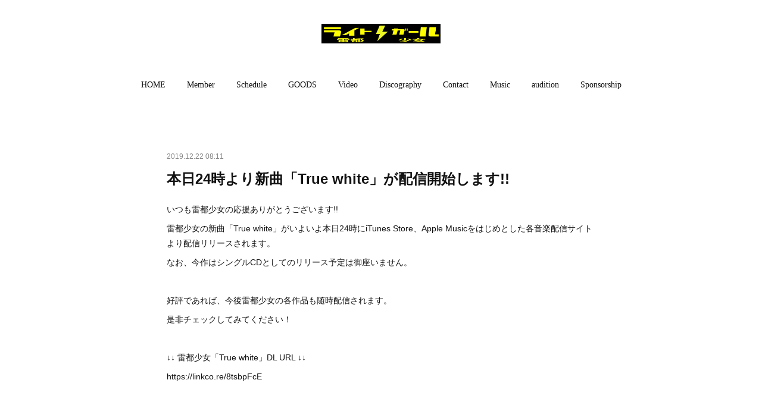

--- FILE ---
content_type: text/html; charset=utf-8
request_url: https://www.lightgirl-official.com/posts/7476861
body_size: 8758
content:
<!doctype html>

            <html lang="ja" data-reactroot=""><head><meta charSet="UTF-8"/><meta http-equiv="X-UA-Compatible" content="IE=edge"/><meta name="viewport" content="width=device-width,user-scalable=no,initial-scale=1.0,minimum-scale=1.0,maximum-scale=1.0"/><title data-react-helmet="true">本日24時より新曲「True white」が配信開始します!! | 雷都少女 official site</title><link data-react-helmet="true" rel="canonical" href="https://www.lightgirl-official.com/posts/7476861/"/><meta name="description" content="いつも雷都少女の応援ありがとうございます!!雷都少女の新曲「True white」がいよいよ本日24時にiTunes Store、Apple Musicをはじめとした各音楽配信サイトより配信リリースさ"/><meta property="fb:app_id" content="522776621188656"/><meta property="og:url" content="http://www.lightgirl-official.com/posts/7476861"/><meta property="og:type" content="article"/><meta property="og:title" content="本日24時より新曲「True white」が配信開始します!!"/><meta property="og:description" content="いつも雷都少女の応援ありがとうございます!!雷都少女の新曲「True white」がいよいよ本日24時にiTunes Store、Apple Musicをはじめとした各音楽配信サイトより配信リリースさ"/><meta property="og:image" content="https://cdn.amebaowndme.com/madrid-prd/madrid-web/images/sites/252973/853c9af76b8f5260993ccc0395b58559_a478492627e90770ce32896ab2d7e695.jpg"/><meta property="og:site_name" content="雷都少女 official site"/><meta property="og:locale" content="ja_JP"/><meta name="twitter:card" content="summary"/><meta name="twitter:site" content="@amebaownd"/><meta name="twitter:creator" content="@staff_LIGHTGIRL"/><meta name="twitter:title" content="本日24時より新曲「True white」が配信開始します!! | 雷都少女 official site"/><meta name="twitter:description" content="いつも雷都少女の応援ありがとうございます!!雷都少女の新曲「True white」がいよいよ本日24時にiTunes Store、Apple Musicをはじめとした各音楽配信サイトより配信リリースさ"/><meta name="twitter:image" content="https://cdn.amebaowndme.com/madrid-prd/madrid-web/images/sites/252973/c2184e6fec2cae8db3a2a088bb6ff701_9614b576193c6098f70d7232e772ff27.jpg"/><meta name="twitter:app:id:iphone" content="911640835"/><meta name="twitter:app:url:iphone" content="amebaownd://public/sites/252973/posts/7476861"/><meta name="twitter:app:id:googleplay" content="jp.co.cyberagent.madrid"/><meta name="twitter:app:url:googleplay" content="amebaownd://public/sites/252973/posts/7476861"/><meta name="twitter:app:country" content="US"/><link rel="amphtml" href="https://amp.amebaownd.com/posts/7476861"/><link rel="alternate" type="application/rss+xml" title="雷都少女 official site" href="http://www.lightgirl-official.com/rss.xml"/><link rel="alternate" type="application/atom+xml" title="雷都少女 official site" href="http://www.lightgirl-official.com/atom.xml"/><link rel="sitemap" type="application/xml" title="Sitemap" href="/sitemap.xml"/><link href="https://static.amebaowndme.com/madrid-frontend/css/user.min-a66be375c.css" rel="stylesheet" type="text/css"/><link href="https://static.amebaowndme.com/madrid-frontend/css/belle/index.min-a66be375c.css" rel="stylesheet" type="text/css"/><link rel="icon" href="https://cdn.amebaowndme.com/madrid-prd/madrid-web/images/sites/252973/c528e6f435241eecaf8aabc0759c068f_066d6f6216843215395d6610e77f28db.png?width=32&amp;height=32"/><link rel="apple-touch-icon" href="https://cdn.amebaowndme.com/madrid-prd/madrid-web/images/sites/252973/c528e6f435241eecaf8aabc0759c068f_066d6f6216843215395d6610e77f28db.png?width=180&amp;height=180"/><style id="site-colors" charSet="UTF-8">.u-nav-clr {
  color: #111111;
}
.u-nav-bdr-clr {
  border-color: #111111;
}
.u-nav-bg-clr {
  background-color: #eeeeee;
}
.u-nav-bg-bdr-clr {
  border-color: #eeeeee;
}
.u-site-clr {
  color: ;
}
.u-base-bg-clr {
  background-color: #ffffff;
}
.u-btn-clr {
  color: #aaaaaa;
}
.u-btn-clr:hover,
.u-btn-clr--active {
  color: rgba(170,170,170, 0.7);
}
.u-btn-clr--disabled,
.u-btn-clr:disabled {
  color: rgba(170,170,170, 0.5);
}
.u-btn-bdr-clr {
  border-color: #bbbbbb;
}
.u-btn-bdr-clr:hover,
.u-btn-bdr-clr--active {
  border-color: rgba(187,187,187, 0.7);
}
.u-btn-bdr-clr--disabled,
.u-btn-bdr-clr:disabled {
  border-color: rgba(187,187,187, 0.5);
}
.u-btn-bg-clr {
  background-color: #bbbbbb;
}
.u-btn-bg-clr:hover,
.u-btn-bg-clr--active {
  background-color: rgba(187,187,187, 0.7);
}
.u-btn-bg-clr--disabled,
.u-btn-bg-clr:disabled {
  background-color: rgba(187,187,187, 0.5);
}
.u-txt-clr {
  color: #111111;
}
.u-txt-clr--lv1 {
  color: rgba(17,17,17, 0.7);
}
.u-txt-clr--lv2 {
  color: rgba(17,17,17, 0.5);
}
.u-txt-clr--lv3 {
  color: rgba(17,17,17, 0.3);
}
.u-txt-bg-clr {
  background-color: #e7e7e7;
}
.u-lnk-clr,
.u-clr-area a {
  color: #92afb5;
}
.u-lnk-clr:visited,
.u-clr-area a:visited {
  color: rgba(146,175,181, 0.7);
}
.u-lnk-clr:hover,
.u-clr-area a:hover {
  color: rgba(146,175,181, 0.5);
}
.u-ttl-blk-clr {
  color: #111111;
}
.u-ttl-blk-bdr-clr {
  border-color: #111111;
}
.u-ttl-blk-bdr-clr--lv1 {
  border-color: #cfcfcf;
}
.u-bdr-clr {
  border-color: #e6e6e6;
}
.u-acnt-bdr-clr {
  border-color: #a9a9a9;
}
.u-acnt-bg-clr {
  background-color: #a9a9a9;
}
body {
  background-color: #ffffff;
}
blockquote {
  color: rgba(17,17,17, 0.7);
  border-left-color: #e6e6e6;
};</style><style id="user-css" charSet="UTF-8">;</style><style media="screen and (max-width: 800px)" id="user-sp-css" charSet="UTF-8">;</style><script>
              (function(i,s,o,g,r,a,m){i['GoogleAnalyticsObject']=r;i[r]=i[r]||function(){
              (i[r].q=i[r].q||[]).push(arguments)},i[r].l=1*new Date();a=s.createElement(o),
              m=s.getElementsByTagName(o)[0];a.async=1;a.src=g;m.parentNode.insertBefore(a,m)
              })(window,document,'script','//www.google-analytics.com/analytics.js','ga');
            </script></head><body id="mdrd-a66be375c" class="u-txt-clr u-base-bg-clr theme-belle plan-premium hide-owndbar "><noscript><iframe src="//www.googletagmanager.com/ns.html?id=GTM-PXK9MM" height="0" width="0" style="display:none;visibility:hidden"></iframe></noscript><script>
            (function(w,d,s,l,i){w[l]=w[l]||[];w[l].push({'gtm.start':
            new Date().getTime(),event:'gtm.js'});var f=d.getElementsByTagName(s)[0],
            j=d.createElement(s),dl=l!='dataLayer'?'&l='+l:'';j.async=true;j.src=
            '//www.googletagmanager.com/gtm.js?id='+i+dl;f.parentNode.insertBefore(j,f);
            })(window,document, 'script', 'dataLayer', 'GTM-PXK9MM');
            </script><div id="content"><div class="page " data-reactroot=""><div class="page__outer"><div class="page__inner u-base-bg-clr"><header class="page__header header"><div class="header__inner u-nav-bg-bdr-clr"><div class="site-icon"><div><img alt=""/></div></div><nav role="navigation" class="header__nav global-nav js-nav-overflow-criterion "><ul class="global-nav__list u-base-bg-clr u-nav-bg-bdr-clr "><li role="button" class="global-nav__item u-nav-bg-bdr-clr js-nav-item "><a target="" class="u-nav-clr u-font u-nav-bdr-clr" href="/">HOME</a></li><li role="button" class="global-nav__item u-nav-bg-bdr-clr js-nav-item "><a target="" class="u-nav-clr u-font u-nav-bdr-clr" href="/pages/830761/page_201602191746">Member</a></li><li role="button" class="global-nav__item u-nav-bg-bdr-clr js-nav-item "><a target="" class="u-nav-clr u-font u-nav-bdr-clr" href="/pages/831416/page_201702031815">Schedule</a></li><li role="button" class="global-nav__item u-nav-bg-bdr-clr js-nav-item "><a target="" class="u-nav-clr u-font u-nav-bdr-clr" href="/pages/831419/page_201702031816">GOODS</a></li><li role="button" class="global-nav__item u-nav-bg-bdr-clr js-nav-item "><a target="" class="u-nav-clr u-font u-nav-bdr-clr" href="/pages/831442/page_201702031828">Video</a></li><li role="button" class="global-nav__item u-nav-bg-bdr-clr js-nav-item "><a target="" class="u-nav-clr u-font u-nav-bdr-clr" href="/pages/831445/page_201702031830">Discography</a></li><li role="button" class="global-nav__item u-nav-bg-bdr-clr js-nav-item "><a target="" class="u-nav-clr u-font u-nav-bdr-clr" href="/pages/831446/page_201702031831">Contact</a></li><li role="button" class="global-nav__item u-nav-bg-bdr-clr js-nav-item "><a target="" class="u-nav-clr u-font u-nav-bdr-clr" href="/pages/831871/page_201702032320">Music</a></li><li role="button" class="global-nav__item u-nav-bg-bdr-clr js-nav-item "><a target="" class="u-nav-clr u-font u-nav-bdr-clr" href="/pages/853112/page_201702161453">audition</a></li><li role="button" class="global-nav__item u-nav-bg-bdr-clr js-nav-item "><a target="" class="u-nav-clr u-font u-nav-bdr-clr" href="/pages/2445001/page_201812111250">Sponsorship</a></li></ul></nav><button class="header__icon icon icon--menu2 u-nav-clr"></button></div></header><div><div class="page__main--outer"><div role="main" class="page__main page__main--blog-detail"><div class="section"><div class="blog-article-outer"><article class="blog-article"><div class="blog-article__inner"><div class="blog-article__header"><time class="blog-article__date u-txt-clr u-txt-clr--lv2" dateTime="2019-12-22T08:11:47Z">2019.12.22 08:11</time></div><div class="blog-article__content"><div class="blog-article__title blog-title"><h1 class="blog-title__text u-txt-clr">本日24時より新曲「True white」が配信開始します!!</h1></div><div class="blog-article__body blog-body"><div class="blog-body__item"><div class="blog-body__text u-txt-clr u-clr-area" data-block-type="text"><div>いつも雷都少女の応援ありがとうございます!!</div><div>雷都少女の新曲「True white」がいよいよ本日24時にiTunes Store、Apple Musicをはじめとした各音楽配信サイトより配信リリースされます。</div><div>なお、今作はシングルCDとしてのリリース予定は御座いません。</div><div><br></div><div>好評であれば、今後雷都少女の各作品も随時配信されます。</div><div>是非チェックしてみてください！</div><div><br></div><div>↓↓ 雷都少女「True white」DL URL ↓↓</div><div>https://linkco.re/8tsbpFcE</div><div><br></div><div><br></div></div></div></div></div><div class="blog-article__footer"><div class="bloginfo"><div class="bloginfo__category bloginfo-category"><ul class="bloginfo-category__list bloginfo-category-list"><li class="bloginfo-category-list__item"><a class="u-txt-clr u-txt-clr--lv2" href="/posts/categories/839514">GOODS<!-- -->(<!-- -->55<!-- -->)</a></li><li class="bloginfo-category-list__item"><a class="u-txt-clr u-txt-clr--lv2" href="/posts/categories/478886">INFO<!-- -->(<!-- -->503<!-- -->)</a></li></ul></div></div><div class="reblog-btn-outer"><div class="reblog-btn-body"><button class="reblog-btn"><span class="reblog-btn__inner"><span class="icon icon--reblog2"></span></span></button></div></div></div></div><div class="complementary-outer complementary-outer--slot2"><div class="complementary complementary--shareButton "><div class="block-type--shareButton"><div class="share share--filled share--filled-4"><button class="share__btn--facebook share__btn share__btn--filled"><span aria-hidden="true" class="icon--facebook icon"></span></button><button class="share__btn--twitter share__btn share__btn--filled"><span aria-hidden="true" class="icon--twitter icon"></span></button><button class="share__btn--nanagogo share__btn share__btn--filled"><span aria-hidden="true" class="icon--nanagogo icon"></span></button></div></div></div><div class="complementary complementary--siteFollow "><div class="block-type--siteFollow"><div class="site-follow u-bdr-clr"><div class="site-follow__img"><div><img alt=""/></div></div><div class="site-follow__body"><p class="site-follow__title u-txt-clr"><span class="site-follow__title-inner ">雷都少女 official site</span></p><p class="site-follow__text u-txt-clr u-txt-clr--lv1">雷都少女（ライトガール）のオフィシャルサイトです。</p><div class="site-follow__btn-outer"><button class="site-follow__btn site-follow__btn--yet"><div class="site-follow__btn-text"><span aria-hidden="true" class="site-follow__icon icon icon--plus"></span>フォロー</div></button></div></div></div></div></div><div class="complementary complementary--relatedPosts "><div class="block-type--relatedPosts"></div></div><div class="complementary complementary--postPrevNext "><div class="block-type--postPrevNext"><div class="pager pager--type1"><ul class="pager__list"><li class="pager__item pager__item--prev "><a class="pager__item-inner u-bdr-clr" href="/posts/7351262"><time class="pager__date u-txt-clr" dateTime="2019-12-23T05:54:57Z">2019.12.23 05:54</time><div><span class="pager__description u-txt-clr">【ライブ】12月23日（月）「雷都ホームタウンライブ」vol.24 ～クリスマス直前と言うよりも、まなかちゃん生誕前に新曲披露しちゃうぞSP～</span></div><span aria-hidden="true" class="pager__icon icon icon--disclosure-l4  u-txt-clr"></span></a></li><li class="pager__item pager__item--next pager__item--bg"><a class="pager__item-inner " style="background-image:url(https://cdn.amebaowndme.com/madrid-prd/madrid-web/images/sites/252973/34143f37aac66be608a1dedb66579c91_d4025c3a3acffee7e28d051d636b8e4b.jpg?width=400)" href="/posts/7389145"><time class="pager__date " dateTime="2019-12-21T20:12:26Z">2019.12.21 20:12</time><div><span class="pager__description ">新潟遠征!!【ライブ】12月22日（日）「桐亜生誕祭2019」</span></div><span aria-hidden="true" class="pager__icon icon icon--disclosure-r4 "></span></a></li></ul></div></div></div></div><div class="blog-article__comment"><div class="comment-list js-comment-list" style="display:none"><div><p class="comment-count u-txt-clr u-txt-clr--lv2"><span>0</span>コメント</p><ul><li class="comment-list__item comment-item js-comment-form"><div class="comment-item__body"><form class="comment-item__form u-bdr-clr "><div class="comment-item__form-head"><textarea type="text" id="post-comment" maxLength="1100" placeholder="コメントする..." class="comment-item__input"></textarea></div><div class="comment-item__form-foot"><p class="comment-item__count-outer"><span class="comment-item__count ">1000</span> / 1000</p><button type="submit" disabled="" class="comment-item__submit">投稿</button></div></form></div></li></ul></div></div></div><div class="pswp" tabindex="-1" role="dialog" aria-hidden="true"><div class="pswp__bg"></div><div class="pswp__scroll-wrap"><div class="pswp__container"><div class="pswp__item"></div><div class="pswp__item"></div><div class="pswp__item"></div></div><div class="pswp__ui pswp__ui--hidden"><div class="pswp__top-bar"><div class="pswp__counter"></div><button class="pswp__button pswp__button--close" title="Close (Esc)"></button><button class="pswp__button pswp__button--share" title="Share"></button><button class="pswp__button pswp__button--fs" title="Toggle fullscreen"></button><button class="pswp__button pswp__button--zoom" title="Zoom in/out"></button><div class="pswp__preloader"><div class="pswp__preloader__icn"><div class="pswp__preloader__cut"><div class="pswp__preloader__donut"></div></div></div></div></div><div class="pswp__share-modal pswp__share-modal--hidden pswp__single-tap"><div class="pswp__share-tooltip"></div></div><div class="pswp__button pswp__button--close pswp__close"><span class="pswp__close__item pswp__close"></span><span class="pswp__close__item pswp__close"></span></div><div class="pswp__bottom-bar"><button class="pswp__button pswp__button--arrow--left js-lightbox-arrow" title="Previous (arrow left)"></button><button class="pswp__button pswp__button--arrow--right js-lightbox-arrow" title="Next (arrow right)"></button></div><div class=""><div class="pswp__caption"><div class="pswp__caption"></div><div class="pswp__caption__link"><a class="js-link"></a></div></div></div></div></div></div></article></div></div></div></div></div><footer role="contentinfo" class="page__footer footer" style="opacity:1 !important;visibility:visible !important;text-indent:0 !important;overflow:visible !important;position:static !important"><div class="footer__inner u-bdr-clr " style="opacity:1 !important;visibility:visible !important;text-indent:0 !important;overflow:visible !important;display:block !important;transform:none !important"><div class="footer__item u-bdr-clr" style="opacity:1 !important;visibility:visible !important;text-indent:0 !important;overflow:visible !important;display:block !important;transform:none !important"><p class="footer__copyright u-font"><small class="u-txt-clr u-txt-clr--lv2 u-font" style="color:rgba(17,17,17, 0.5) !important">Copyright © 2017 LIGHT GIRL official.</small></p></div></div></footer></div></div><div class="toast"></div></div></div><script charSet="UTF-8">window.mdrdEnv="prd";</script><script charSet="UTF-8">window.INITIAL_STATE={"authenticate":{"authCheckCompleted":false,"isAuthorized":false},"blogPostReblogs":{},"category":{},"currentSite":{"fetching":false,"status":null,"site":{}},"shopCategory":{},"categories":{},"notifications":{},"page":{},"paginationTitle":{},"postArchives":{},"postComments":{"7476861":{"data":[],"pagination":{"total":0,"offset":0,"limit":0,"cursors":{"after":"","before":""}},"fetching":false},"submitting":false,"postStatus":null},"postDetail":{"postDetail-blogPostId:7476861":{"fetching":false,"loaded":true,"meta":{"code":200},"data":{"id":"7476861","userId":"364934","siteId":"252973","status":"publish","title":"本日24時より新曲「True white」が配信開始します!!","contents":[{"type":"text","format":"html","value":"\u003Cdiv\u003Eいつも雷都少女の応援ありがとうございます!!\u003C\u002Fdiv\u003E\u003Cdiv\u003E雷都少女の新曲「True white」がいよいよ本日24時にiTunes Store、Apple Musicをはじめとした各音楽配信サイトより配信リリースされます。\u003C\u002Fdiv\u003E\u003Cdiv\u003Eなお、今作はシングルCDとしてのリリース予定は御座いません。\u003C\u002Fdiv\u003E\u003Cdiv\u003E\u003Cbr\u003E\u003C\u002Fdiv\u003E\u003Cdiv\u003E好評であれば、今後雷都少女の各作品も随時配信されます。\u003C\u002Fdiv\u003E\u003Cdiv\u003E是非チェックしてみてください！\u003C\u002Fdiv\u003E\u003Cdiv\u003E\u003Cbr\u003E\u003C\u002Fdiv\u003E\u003Cdiv\u003E↓↓ 雷都少女「True white」DL URL ↓↓\u003C\u002Fdiv\u003E\u003Cdiv\u003Ehttps:\u002F\u002Flinkco.re\u002F8tsbpFcE\u003C\u002Fdiv\u003E\u003Cdiv\u003E\u003Cbr\u003E\u003C\u002Fdiv\u003E\u003Cdiv\u003E\u003Cbr\u003E\u003C\u002Fdiv\u003E"}],"urlPath":"","publishedUrl":"http:\u002F\u002Fwww.lightgirl-official.com\u002Fposts\u002F7476861","ogpDescription":"","ogpImageUrl":"","contentFiltered":"","viewCount":0,"commentCount":0,"reblogCount":0,"prevBlogPost":{"id":"7351262","title":"【ライブ】12月23日（月）「雷都ホームタウンライブ」vol.24 ～クリスマス直前と言うよりも、まなかちゃん生誕前に新曲披露しちゃうぞSP～","summary":"いつも雷都少女の応援ありがとうございます!! こちらは12月23日（月）宇都宮BEAT CLUB STUDIOでのイベント記事となります!! 今回はサブタイトルの通り、新曲「True white」のステージ初披露をはじめ、ワンマンライブとして行わせて頂きます!! 平日とはなりますが、沢山のご予約ご来場をお待ちしております!!","imageUrl":"","publishedAt":"2019-12-23T05:54:57Z"},"nextBlogPost":{"id":"7389145","title":"新潟遠征!!【ライブ】12月22日（日）「桐亜生誕祭2019」","summary":"いつも雷都少女の応援ありがとうございます!!こちらは12月22日（日）柳都SHOW!CASE!!でのイベント記事となります!!くれはが大好きなcana÷biss桐亜ちゃんの生誕祭です!!是非沢山のご予約ご来場、お待ちしております!!","imageUrl":"https:\u002F\u002Fcdn.amebaowndme.com\u002Fmadrid-prd\u002Fmadrid-web\u002Fimages\u002Fsites\u002F252973\u002F34143f37aac66be608a1dedb66579c91_d4025c3a3acffee7e28d051d636b8e4b.jpg","publishedAt":"2019-12-21T20:12:26Z"},"rebloggedPost":false,"blogCategories":[{"id":"839514","siteId":"252973","label":"GOODS","publishedCount":55,"createdAt":"2017-10-02T03:03:46Z","updatedAt":"2026-01-13T13:06:13Z"},{"id":"478886","siteId":"252973","label":"INFO","publishedCount":503,"createdAt":"2017-02-03T03:07:34Z","updatedAt":"2026-01-22T00:50:54Z"}],"user":{"id":"364934","nickname":"happystrike2016","description":"","official":false,"photoUrl":"https:\u002F\u002Fprofile-api.ameba.jp\u002Fv2\u002Fas\u002Fj744cacab7f89c4aaa3d1fea0ebe0be37e049093\u002FprofileImage?cat=300","followingCount":1,"createdAt":"2017-02-03T03:03:22Z","updatedAt":"2026-01-21T16:12:11Z"},"updateUser":{"id":"364934","nickname":"happystrike2016","description":"","official":false,"photoUrl":"https:\u002F\u002Fprofile-api.ameba.jp\u002Fv2\u002Fas\u002Fj744cacab7f89c4aaa3d1fea0ebe0be37e049093\u002FprofileImage?cat=300","followingCount":1,"createdAt":"2017-02-03T03:03:22Z","updatedAt":"2026-01-21T16:12:11Z"},"comments":{"pagination":{"total":0,"offset":0,"limit":0,"cursors":{"after":"","before":""}},"data":[]},"publishedAt":"2019-12-22T08:11:47Z","createdAt":"2019-12-22T08:08:43Z","updatedAt":"2019-12-22T08:11:53Z","version":4}}},"postList":{},"shopList":{},"shopItemDetail":{},"pureAd":{},"keywordSearch":{},"proxyFrame":{"loaded":false},"relatedPostList":{},"route":{"route":{"path":"\u002Fposts\u002F:blog_post_id","component":function Connect(props, context) {
        _classCallCheck(this, Connect);

        var _this = _possibleConstructorReturn(this, _Component.call(this, props, context));

        _this.version = version;
        _this.store = props.store || context.store;

        (0, _invariant2["default"])(_this.store, 'Could not find "store" in either the context or ' + ('props of "' + connectDisplayName + '". ') + 'Either wrap the root component in a <Provider>, ' + ('or explicitly pass "store" as a prop to "' + connectDisplayName + '".'));

        var storeState = _this.store.getState();
        _this.state = { storeState: storeState };
        _this.clearCache();
        return _this;
      },"route":{"id":"0","type":"blog_post_detail","idForType":"0","title":"","urlPath":"\u002Fposts\u002F:blog_post_id","isHomePage":false}},"params":{"blog_post_id":"7476861"},"location":{"pathname":"\u002Fposts\u002F7476861","search":"","hash":"","action":"POP","key":"sht97a","query":{}}},"siteConfig":{"tagline":"雷都少女（ライトガール）のオフィシャルサイトです。","title":"雷都少女 official site","copyright":"Copyright © 2017 LIGHT GIRL official.","iconUrl":"https:\u002F\u002Fcdn.amebaowndme.com\u002Fmadrid-prd\u002Fmadrid-web\u002Fimages\u002Fsites\u002F252973\u002Fb7a66aeb57a273c795e1fc07a030f50f_69cbf433ca11a174647fed2672b34547.jpg","logoUrl":"https:\u002F\u002Fcdn.amebaowndme.com\u002Fmadrid-prd\u002Fmadrid-web\u002Fimages\u002Fsites\u002F252973\u002F9cd2a9eba875fc25a44e03dd9e50c5dc_b8432a3508db99fb7504705e7b382572.jpg","coverImageUrl":"https:\u002F\u002Fcdn.amebaowndme.com\u002Fmadrid-prd\u002Fmadrid-web\u002Fimages\u002Fsites\u002F252973\u002Fc2184e6fec2cae8db3a2a088bb6ff701_9614b576193c6098f70d7232e772ff27.jpg","homePageId":"830762","siteId":"252973","siteCategoryIds":[],"themeId":"8","theme":"belle","shopId":"","openedShop":false,"shop":{"law":{"userType":"","corporateName":"","firstName":"","lastName":"","zipCode":"","prefecture":"","address":"","telNo":"","aboutContact":"","aboutPrice":"","aboutPay":"","aboutService":"","aboutReturn":""},"privacyPolicy":{"operator":"","contact":"","collectAndUse":"","restrictionToThirdParties":"","supervision":"","disclosure":"","cookie":""}},"user":{"id":"364934","nickname":"happystrike2016","photoUrl":"","createdAt":"2017-02-03T03:03:22Z","updatedAt":"2026-01-21T16:12:11Z"},"commentApproval":"reject","plan":{"id":"6","name":"premium-annual","ownd_header":true,"powered_by":true,"pure_ads":true},"verifiedType":"general","navigations":[{"title":"HOME","urlPath":".\u002F","target":"_self","pageId":"830762"},{"title":"Member","urlPath":".\u002Fpages\u002F830761\u002Fpage_201602191746","target":"_self","pageId":"830761"},{"title":"Schedule","urlPath":".\u002Fpages\u002F831416\u002Fpage_201702031815","target":"_self","pageId":"831416"},{"title":"GOODS","urlPath":".\u002Fpages\u002F831419\u002Fpage_201702031816","target":"_self","pageId":"831419"},{"title":"Video","urlPath":".\u002Fpages\u002F831442\u002Fpage_201702031828","target":"_self","pageId":"831442"},{"title":"Discography","urlPath":".\u002Fpages\u002F831445\u002Fpage_201702031830","target":"_self","pageId":"831445"},{"title":"Contact","urlPath":".\u002Fpages\u002F831446\u002Fpage_201702031831","target":"_self","pageId":"831446"},{"title":"Music","urlPath":".\u002Fpages\u002F831871\u002Fpage_201702032320","target":"_self","pageId":"831871"},{"title":"audition","urlPath":".\u002Fpages\u002F853112\u002Fpage_201702161453","target":"_self","pageId":"853112"},{"title":"Sponsorship","urlPath":".\u002Fpages\u002F2445001\u002Fpage_201812111250","target":"_self","pageId":"2445001"}],"routings":[{"id":"0","type":"blog","idForType":"0","title":"","urlPath":"\u002Fposts\u002Fpage\u002F:page_num","isHomePage":false},{"id":"0","type":"blog_post_archive","idForType":"0","title":"","urlPath":"\u002Fposts\u002Farchives\u002F:yyyy\u002F:mm","isHomePage":false},{"id":"0","type":"blog_post_archive","idForType":"0","title":"","urlPath":"\u002Fposts\u002Farchives\u002F:yyyy\u002F:mm\u002Fpage\u002F:page_num","isHomePage":false},{"id":"0","type":"blog_post_category","idForType":"0","title":"","urlPath":"\u002Fposts\u002Fcategories\u002F:category_id","isHomePage":false},{"id":"0","type":"blog_post_category","idForType":"0","title":"","urlPath":"\u002Fposts\u002Fcategories\u002F:category_id\u002Fpage\u002F:page_num","isHomePage":false},{"id":"0","type":"author","idForType":"0","title":"","urlPath":"\u002Fauthors\u002F:user_id","isHomePage":false},{"id":"0","type":"author","idForType":"0","title":"","urlPath":"\u002Fauthors\u002F:user_id\u002Fpage\u002F:page_num","isHomePage":false},{"id":"0","type":"blog_post_category","idForType":"0","title":"","urlPath":"\u002Fposts\u002Fcategory\u002F:category_id","isHomePage":false},{"id":"0","type":"blog_post_category","idForType":"0","title":"","urlPath":"\u002Fposts\u002Fcategory\u002F:category_id\u002Fpage\u002F:page_num","isHomePage":false},{"id":"0","type":"blog_post_detail","idForType":"0","title":"","urlPath":"\u002Fposts\u002F:blog_post_id","isHomePage":false},{"id":"0","type":"keywordSearch","idForType":"0","title":"","urlPath":"\u002Fsearch\u002Fq\u002F:query","isHomePage":false},{"id":"0","type":"keywordSearch","idForType":"0","title":"","urlPath":"\u002Fsearch\u002Fq\u002F:query\u002Fpage\u002F:page_num","isHomePage":false},{"id":"2445001","type":"static","idForType":"0","title":"Sponsorship","urlPath":"\u002Fpages\u002F2445001\u002F","isHomePage":false},{"id":"2445001","type":"static","idForType":"0","title":"Sponsorship","urlPath":"\u002Fpages\u002F2445001\u002F:url_path","isHomePage":false},{"id":"853112","type":"static","idForType":"0","title":"audition","urlPath":"\u002Fpages\u002F853112\u002F","isHomePage":false},{"id":"853112","type":"static","idForType":"0","title":"audition","urlPath":"\u002Fpages\u002F853112\u002F:url_path","isHomePage":false},{"id":"831871","type":"static","idForType":"0","title":"Music","urlPath":"\u002Fpages\u002F831871\u002F","isHomePage":false},{"id":"831871","type":"static","idForType":"0","title":"Music","urlPath":"\u002Fpages\u002F831871\u002F:url_path","isHomePage":false},{"id":"831446","type":"static","idForType":"0","title":"Contact","urlPath":"\u002Fpages\u002F831446\u002F","isHomePage":false},{"id":"831446","type":"static","idForType":"0","title":"Contact","urlPath":"\u002Fpages\u002F831446\u002F:url_path","isHomePage":false},{"id":"831445","type":"static","idForType":"0","title":"Discography","urlPath":"\u002Fpages\u002F831445\u002F","isHomePage":false},{"id":"831445","type":"static","idForType":"0","title":"Discography","urlPath":"\u002Fpages\u002F831445\u002F:url_path","isHomePage":false},{"id":"831442","type":"static","idForType":"0","title":"Video","urlPath":"\u002Fpages\u002F831442\u002F","isHomePage":false},{"id":"831442","type":"static","idForType":"0","title":"Video","urlPath":"\u002Fpages\u002F831442\u002F:url_path","isHomePage":false},{"id":"831419","type":"static","idForType":"0","title":"GOODS","urlPath":"\u002Fpages\u002F831419\u002F","isHomePage":false},{"id":"831419","type":"static","idForType":"0","title":"GOODS","urlPath":"\u002Fpages\u002F831419\u002F:url_path","isHomePage":false},{"id":"831416","type":"static","idForType":"0","title":"Schedule","urlPath":"\u002Fpages\u002F831416\u002F","isHomePage":false},{"id":"831416","type":"static","idForType":"0","title":"Schedule","urlPath":"\u002Fpages\u002F831416\u002F:url_path","isHomePage":false},{"id":"830762","type":"blog","idForType":"0","title":"HOME","urlPath":"\u002Fpages\u002F830762\u002F","isHomePage":true},{"id":"830762","type":"blog","idForType":"0","title":"HOME","urlPath":"\u002Fpages\u002F830762\u002F:url_path","isHomePage":true},{"id":"830761","type":"static","idForType":"0","title":"Member","urlPath":"\u002Fpages\u002F830761\u002F","isHomePage":false},{"id":"830761","type":"static","idForType":"0","title":"Member","urlPath":"\u002Fpages\u002F830761\u002F:url_path","isHomePage":false},{"id":"830762","type":"blog","idForType":"0","title":"HOME","urlPath":"\u002F","isHomePage":true}],"siteColors":{"navigationBackground":"#eeeeee","navigationText":"#111111","siteTitleText":"","background":"#ffffff","buttonBackground":"#bbbbbb","buttonText":"#aaaaaa","text":"#111111","link":"#92afb5","titleBlock":"#111111","border":"#e6e6e6","accent":"#a9a9a9"},"wovnioAttribute":"","useAuthorBlock":false,"twitterHashtags":"","createdAt":"2017-02-03T03:04:31Z","seoTitle":"雷都少女公式ホームページ","isPreview":false,"siteCategory":[],"previewPost":null,"previewShopItem":null,"hasAmebaIdConnection":true,"serverTime":"2026-01-24T06:55:14Z","complementaries":{"2":{"contents":{"layout":{"rows":[{"columns":[{"blocks":[{"type":"shareButton","design":"filled","providers":["facebook","twitter","nanagogo","line"]},{"type":"siteFollow","description":""},{"type":"relatedPosts","layoutType":"listl","showHeading":true,"heading":"関連記事","limit":3},{"type":"postPrevNext","showImage":true}]}]}]}},"created_at":"2017-02-03T03:04:31Z","updated_at":"2017-02-03T03:04:31Z"},"11":{"contents":{"layout":{"rows":[{"columns":[{"blocks":[{"type":"siteFollow","description":""},{"type":"post","mode":"summary","title":"記事一覧","buttonTitle":"","limit":5,"layoutType":"sidebarm","categoryIds":"","showTitle":true,"showButton":true,"sortType":"recent"},{"type":"postsCategory","heading":"カテゴリ","showHeading":true,"showCount":true,"design":"tagcloud"},{"type":"postsArchive","heading":"アーカイブ","showHeading":true,"design":"accordion"},{"type":"keywordSearch","heading":"","showHeading":false}]}]}]}},"created_at":"2017-02-03T03:04:31Z","updated_at":"2017-02-03T03:04:31Z"}},"siteColorsCss":".u-nav-clr {\n  color: #111111;\n}\n.u-nav-bdr-clr {\n  border-color: #111111;\n}\n.u-nav-bg-clr {\n  background-color: #eeeeee;\n}\n.u-nav-bg-bdr-clr {\n  border-color: #eeeeee;\n}\n.u-site-clr {\n  color: ;\n}\n.u-base-bg-clr {\n  background-color: #ffffff;\n}\n.u-btn-clr {\n  color: #aaaaaa;\n}\n.u-btn-clr:hover,\n.u-btn-clr--active {\n  color: rgba(170,170,170, 0.7);\n}\n.u-btn-clr--disabled,\n.u-btn-clr:disabled {\n  color: rgba(170,170,170, 0.5);\n}\n.u-btn-bdr-clr {\n  border-color: #bbbbbb;\n}\n.u-btn-bdr-clr:hover,\n.u-btn-bdr-clr--active {\n  border-color: rgba(187,187,187, 0.7);\n}\n.u-btn-bdr-clr--disabled,\n.u-btn-bdr-clr:disabled {\n  border-color: rgba(187,187,187, 0.5);\n}\n.u-btn-bg-clr {\n  background-color: #bbbbbb;\n}\n.u-btn-bg-clr:hover,\n.u-btn-bg-clr--active {\n  background-color: rgba(187,187,187, 0.7);\n}\n.u-btn-bg-clr--disabled,\n.u-btn-bg-clr:disabled {\n  background-color: rgba(187,187,187, 0.5);\n}\n.u-txt-clr {\n  color: #111111;\n}\n.u-txt-clr--lv1 {\n  color: rgba(17,17,17, 0.7);\n}\n.u-txt-clr--lv2 {\n  color: rgba(17,17,17, 0.5);\n}\n.u-txt-clr--lv3 {\n  color: rgba(17,17,17, 0.3);\n}\n.u-txt-bg-clr {\n  background-color: #e7e7e7;\n}\n.u-lnk-clr,\n.u-clr-area a {\n  color: #92afb5;\n}\n.u-lnk-clr:visited,\n.u-clr-area a:visited {\n  color: rgba(146,175,181, 0.7);\n}\n.u-lnk-clr:hover,\n.u-clr-area a:hover {\n  color: rgba(146,175,181, 0.5);\n}\n.u-ttl-blk-clr {\n  color: #111111;\n}\n.u-ttl-blk-bdr-clr {\n  border-color: #111111;\n}\n.u-ttl-blk-bdr-clr--lv1 {\n  border-color: #cfcfcf;\n}\n.u-bdr-clr {\n  border-color: #e6e6e6;\n}\n.u-acnt-bdr-clr {\n  border-color: #a9a9a9;\n}\n.u-acnt-bg-clr {\n  background-color: #a9a9a9;\n}\nbody {\n  background-color: #ffffff;\n}\nblockquote {\n  color: rgba(17,17,17, 0.7);\n  border-left-color: #e6e6e6;\n}","siteFont":{"id":"26","name":"明朝"},"siteCss":"","siteSpCss":"","meta":{"Title":"本日24時より新曲「True white」が配信開始します!! | 雷都少女公式ホームページ","Description":"いつも雷都少女の応援ありがとうございます!!雷都少女の新曲「True white」がいよいよ本日24時にiTunes Store、Apple Musicをはじめとした各音楽配信サイトより配信リリースさ","Keywords":"","Noindex":false,"Nofollow":false,"CanonicalUrl":"http:\u002F\u002Fwww.lightgirl-official.com\u002Fposts\u002F7476861","AmpHtml":"https:\u002F\u002Famp.amebaownd.com\u002Fposts\u002F7476861","DisabledFragment":false,"OgMeta":{"Type":"article","Title":"本日24時より新曲「True white」が配信開始します!!","Description":"いつも雷都少女の応援ありがとうございます!!雷都少女の新曲「True white」がいよいよ本日24時にiTunes Store、Apple Musicをはじめとした各音楽配信サイトより配信リリースさ","Image":"https:\u002F\u002Fcdn.amebaowndme.com\u002Fmadrid-prd\u002Fmadrid-web\u002Fimages\u002Fsites\u002F252973\u002F853c9af76b8f5260993ccc0395b58559_a478492627e90770ce32896ab2d7e695.jpg","SiteName":"雷都少女 official site","Locale":"ja_JP"},"DeepLinkMeta":{"Ios":{"Url":"amebaownd:\u002F\u002Fpublic\u002Fsites\u002F252973\u002Fposts\u002F7476861","AppStoreId":"911640835","AppName":"Ameba Ownd"},"Android":{"Url":"amebaownd:\u002F\u002Fpublic\u002Fsites\u002F252973\u002Fposts\u002F7476861","AppName":"Ameba Ownd","Package":"jp.co.cyberagent.madrid"},"WebUrl":"http:\u002F\u002Fwww.lightgirl-official.com\u002Fposts\u002F7476861"},"TwitterCard":{"Type":"summary","Site":"@amebaownd","Creator":"@staff_LIGHTGIRL","Title":"本日24時より新曲「True white」が配信開始します!! | 雷都少女 official site","Description":"いつも雷都少女の応援ありがとうございます!!雷都少女の新曲「True white」がいよいよ本日24時にiTunes Store、Apple Musicをはじめとした各音楽配信サイトより配信リリースさ","Image":"https:\u002F\u002Fcdn.amebaowndme.com\u002Fmadrid-prd\u002Fmadrid-web\u002Fimages\u002Fsites\u002F252973\u002Fc2184e6fec2cae8db3a2a088bb6ff701_9614b576193c6098f70d7232e772ff27.jpg"},"TwitterAppCard":{"CountryCode":"US","IPhoneAppId":"911640835","AndroidAppPackageName":"jp.co.cyberagent.madrid","CustomUrl":"amebaownd:\u002F\u002Fpublic\u002Fsites\u002F252973\u002Fposts\u002F7476861"},"SiteName":"雷都少女 official site","ImageUrl":"","FacebookAppId":"522776621188656","InstantArticleId":"","FaviconUrl":"https:\u002F\u002Fcdn.amebaowndme.com\u002Fmadrid-prd\u002Fmadrid-web\u002Fimages\u002Fsites\u002F252973\u002Fc528e6f435241eecaf8aabc0759c068f_066d6f6216843215395d6610e77f28db.png?width=32&height=32","AppleTouchIconUrl":"https:\u002F\u002Fcdn.amebaowndme.com\u002Fmadrid-prd\u002Fmadrid-web\u002Fimages\u002Fsites\u002F252973\u002Fc528e6f435241eecaf8aabc0759c068f_066d6f6216843215395d6610e77f28db.png?width=180&height=180","RssItems":[{"title":"雷都少女 official site","url":"http:\u002F\u002Fwww.lightgirl-official.com\u002Frss.xml"}],"AtomItems":[{"title":"雷都少女 official site","url":"http:\u002F\u002Fwww.lightgirl-official.com\u002Fatom.xml"}]},"googleConfig":{"TrackingCode":"","SiteVerificationCode":""},"lanceTrackingUrl":"","FRM_ID_SIGNUP":"c.ownd-sites_r.ownd-sites_252973","landingPageParams":{"domain":"www.lightgirl-official.com","protocol":"https","urlPath":"\u002Fposts\u002F7476861"}},"siteFollow":{},"siteServiceTokens":{},"snsFeed":{},"toastMessages":{"messages":[]},"user":{"loaded":false,"me":{}},"userSites":{"fetching":null,"sites":[]},"userSiteCategories":{}};</script><script src="https://static.amebaowndme.com/madrid-metro/js/belle-c961039a0e890b88fbda.js" charSet="UTF-8"></script><style charSet="UTF-8">      .u-font {
        font-family: serif;
      }    </style></body></html>